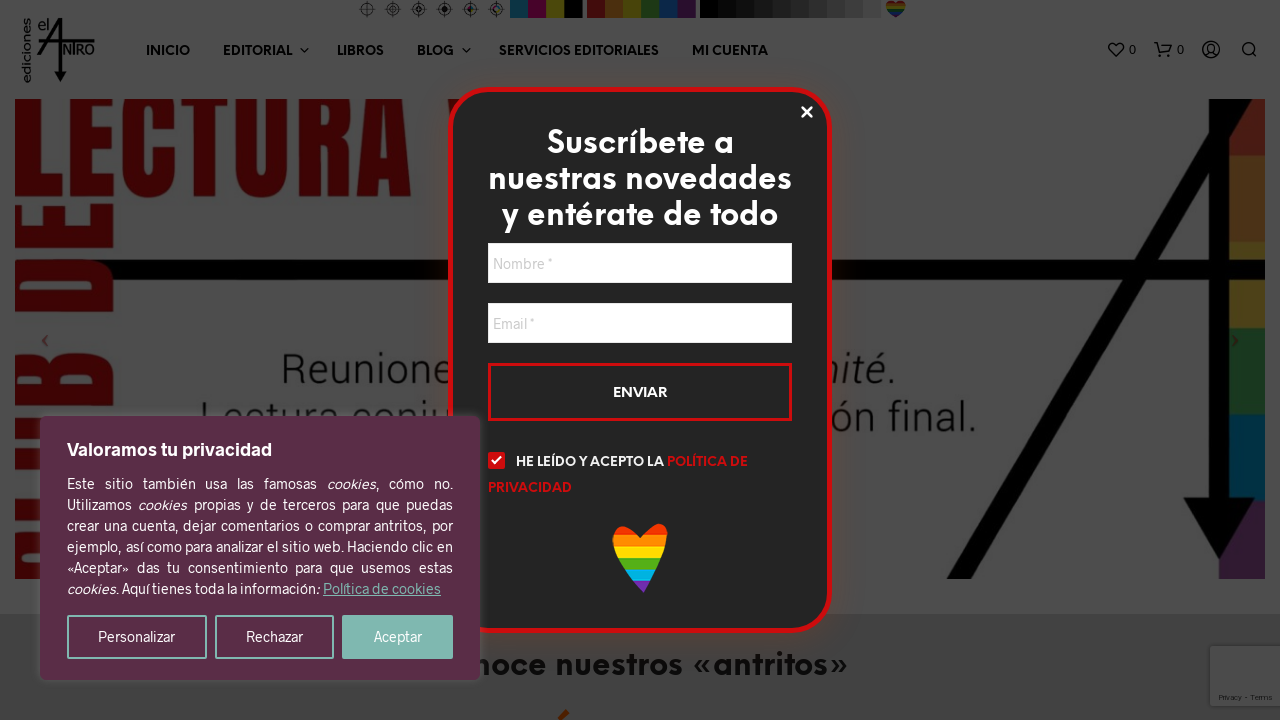

--- FILE ---
content_type: text/html; charset=utf-8
request_url: https://www.google.com/recaptcha/api2/anchor?ar=1&k=6Lc1db0UAAAAAOW3PrfZ-ePaQhQS0_0Enz6i5088&co=aHR0cHM6Ly93d3cuZWRpY2lvbmVzZWxhbnRyby5jb206NDQz&hl=en&v=PoyoqOPhxBO7pBk68S4YbpHZ&size=invisible&anchor-ms=20000&execute-ms=30000&cb=bmvswtxyrpfh
body_size: 48567
content:
<!DOCTYPE HTML><html dir="ltr" lang="en"><head><meta http-equiv="Content-Type" content="text/html; charset=UTF-8">
<meta http-equiv="X-UA-Compatible" content="IE=edge">
<title>reCAPTCHA</title>
<style type="text/css">
/* cyrillic-ext */
@font-face {
  font-family: 'Roboto';
  font-style: normal;
  font-weight: 400;
  font-stretch: 100%;
  src: url(//fonts.gstatic.com/s/roboto/v48/KFO7CnqEu92Fr1ME7kSn66aGLdTylUAMa3GUBHMdazTgWw.woff2) format('woff2');
  unicode-range: U+0460-052F, U+1C80-1C8A, U+20B4, U+2DE0-2DFF, U+A640-A69F, U+FE2E-FE2F;
}
/* cyrillic */
@font-face {
  font-family: 'Roboto';
  font-style: normal;
  font-weight: 400;
  font-stretch: 100%;
  src: url(//fonts.gstatic.com/s/roboto/v48/KFO7CnqEu92Fr1ME7kSn66aGLdTylUAMa3iUBHMdazTgWw.woff2) format('woff2');
  unicode-range: U+0301, U+0400-045F, U+0490-0491, U+04B0-04B1, U+2116;
}
/* greek-ext */
@font-face {
  font-family: 'Roboto';
  font-style: normal;
  font-weight: 400;
  font-stretch: 100%;
  src: url(//fonts.gstatic.com/s/roboto/v48/KFO7CnqEu92Fr1ME7kSn66aGLdTylUAMa3CUBHMdazTgWw.woff2) format('woff2');
  unicode-range: U+1F00-1FFF;
}
/* greek */
@font-face {
  font-family: 'Roboto';
  font-style: normal;
  font-weight: 400;
  font-stretch: 100%;
  src: url(//fonts.gstatic.com/s/roboto/v48/KFO7CnqEu92Fr1ME7kSn66aGLdTylUAMa3-UBHMdazTgWw.woff2) format('woff2');
  unicode-range: U+0370-0377, U+037A-037F, U+0384-038A, U+038C, U+038E-03A1, U+03A3-03FF;
}
/* math */
@font-face {
  font-family: 'Roboto';
  font-style: normal;
  font-weight: 400;
  font-stretch: 100%;
  src: url(//fonts.gstatic.com/s/roboto/v48/KFO7CnqEu92Fr1ME7kSn66aGLdTylUAMawCUBHMdazTgWw.woff2) format('woff2');
  unicode-range: U+0302-0303, U+0305, U+0307-0308, U+0310, U+0312, U+0315, U+031A, U+0326-0327, U+032C, U+032F-0330, U+0332-0333, U+0338, U+033A, U+0346, U+034D, U+0391-03A1, U+03A3-03A9, U+03B1-03C9, U+03D1, U+03D5-03D6, U+03F0-03F1, U+03F4-03F5, U+2016-2017, U+2034-2038, U+203C, U+2040, U+2043, U+2047, U+2050, U+2057, U+205F, U+2070-2071, U+2074-208E, U+2090-209C, U+20D0-20DC, U+20E1, U+20E5-20EF, U+2100-2112, U+2114-2115, U+2117-2121, U+2123-214F, U+2190, U+2192, U+2194-21AE, U+21B0-21E5, U+21F1-21F2, U+21F4-2211, U+2213-2214, U+2216-22FF, U+2308-230B, U+2310, U+2319, U+231C-2321, U+2336-237A, U+237C, U+2395, U+239B-23B7, U+23D0, U+23DC-23E1, U+2474-2475, U+25AF, U+25B3, U+25B7, U+25BD, U+25C1, U+25CA, U+25CC, U+25FB, U+266D-266F, U+27C0-27FF, U+2900-2AFF, U+2B0E-2B11, U+2B30-2B4C, U+2BFE, U+3030, U+FF5B, U+FF5D, U+1D400-1D7FF, U+1EE00-1EEFF;
}
/* symbols */
@font-face {
  font-family: 'Roboto';
  font-style: normal;
  font-weight: 400;
  font-stretch: 100%;
  src: url(//fonts.gstatic.com/s/roboto/v48/KFO7CnqEu92Fr1ME7kSn66aGLdTylUAMaxKUBHMdazTgWw.woff2) format('woff2');
  unicode-range: U+0001-000C, U+000E-001F, U+007F-009F, U+20DD-20E0, U+20E2-20E4, U+2150-218F, U+2190, U+2192, U+2194-2199, U+21AF, U+21E6-21F0, U+21F3, U+2218-2219, U+2299, U+22C4-22C6, U+2300-243F, U+2440-244A, U+2460-24FF, U+25A0-27BF, U+2800-28FF, U+2921-2922, U+2981, U+29BF, U+29EB, U+2B00-2BFF, U+4DC0-4DFF, U+FFF9-FFFB, U+10140-1018E, U+10190-1019C, U+101A0, U+101D0-101FD, U+102E0-102FB, U+10E60-10E7E, U+1D2C0-1D2D3, U+1D2E0-1D37F, U+1F000-1F0FF, U+1F100-1F1AD, U+1F1E6-1F1FF, U+1F30D-1F30F, U+1F315, U+1F31C, U+1F31E, U+1F320-1F32C, U+1F336, U+1F378, U+1F37D, U+1F382, U+1F393-1F39F, U+1F3A7-1F3A8, U+1F3AC-1F3AF, U+1F3C2, U+1F3C4-1F3C6, U+1F3CA-1F3CE, U+1F3D4-1F3E0, U+1F3ED, U+1F3F1-1F3F3, U+1F3F5-1F3F7, U+1F408, U+1F415, U+1F41F, U+1F426, U+1F43F, U+1F441-1F442, U+1F444, U+1F446-1F449, U+1F44C-1F44E, U+1F453, U+1F46A, U+1F47D, U+1F4A3, U+1F4B0, U+1F4B3, U+1F4B9, U+1F4BB, U+1F4BF, U+1F4C8-1F4CB, U+1F4D6, U+1F4DA, U+1F4DF, U+1F4E3-1F4E6, U+1F4EA-1F4ED, U+1F4F7, U+1F4F9-1F4FB, U+1F4FD-1F4FE, U+1F503, U+1F507-1F50B, U+1F50D, U+1F512-1F513, U+1F53E-1F54A, U+1F54F-1F5FA, U+1F610, U+1F650-1F67F, U+1F687, U+1F68D, U+1F691, U+1F694, U+1F698, U+1F6AD, U+1F6B2, U+1F6B9-1F6BA, U+1F6BC, U+1F6C6-1F6CF, U+1F6D3-1F6D7, U+1F6E0-1F6EA, U+1F6F0-1F6F3, U+1F6F7-1F6FC, U+1F700-1F7FF, U+1F800-1F80B, U+1F810-1F847, U+1F850-1F859, U+1F860-1F887, U+1F890-1F8AD, U+1F8B0-1F8BB, U+1F8C0-1F8C1, U+1F900-1F90B, U+1F93B, U+1F946, U+1F984, U+1F996, U+1F9E9, U+1FA00-1FA6F, U+1FA70-1FA7C, U+1FA80-1FA89, U+1FA8F-1FAC6, U+1FACE-1FADC, U+1FADF-1FAE9, U+1FAF0-1FAF8, U+1FB00-1FBFF;
}
/* vietnamese */
@font-face {
  font-family: 'Roboto';
  font-style: normal;
  font-weight: 400;
  font-stretch: 100%;
  src: url(//fonts.gstatic.com/s/roboto/v48/KFO7CnqEu92Fr1ME7kSn66aGLdTylUAMa3OUBHMdazTgWw.woff2) format('woff2');
  unicode-range: U+0102-0103, U+0110-0111, U+0128-0129, U+0168-0169, U+01A0-01A1, U+01AF-01B0, U+0300-0301, U+0303-0304, U+0308-0309, U+0323, U+0329, U+1EA0-1EF9, U+20AB;
}
/* latin-ext */
@font-face {
  font-family: 'Roboto';
  font-style: normal;
  font-weight: 400;
  font-stretch: 100%;
  src: url(//fonts.gstatic.com/s/roboto/v48/KFO7CnqEu92Fr1ME7kSn66aGLdTylUAMa3KUBHMdazTgWw.woff2) format('woff2');
  unicode-range: U+0100-02BA, U+02BD-02C5, U+02C7-02CC, U+02CE-02D7, U+02DD-02FF, U+0304, U+0308, U+0329, U+1D00-1DBF, U+1E00-1E9F, U+1EF2-1EFF, U+2020, U+20A0-20AB, U+20AD-20C0, U+2113, U+2C60-2C7F, U+A720-A7FF;
}
/* latin */
@font-face {
  font-family: 'Roboto';
  font-style: normal;
  font-weight: 400;
  font-stretch: 100%;
  src: url(//fonts.gstatic.com/s/roboto/v48/KFO7CnqEu92Fr1ME7kSn66aGLdTylUAMa3yUBHMdazQ.woff2) format('woff2');
  unicode-range: U+0000-00FF, U+0131, U+0152-0153, U+02BB-02BC, U+02C6, U+02DA, U+02DC, U+0304, U+0308, U+0329, U+2000-206F, U+20AC, U+2122, U+2191, U+2193, U+2212, U+2215, U+FEFF, U+FFFD;
}
/* cyrillic-ext */
@font-face {
  font-family: 'Roboto';
  font-style: normal;
  font-weight: 500;
  font-stretch: 100%;
  src: url(//fonts.gstatic.com/s/roboto/v48/KFO7CnqEu92Fr1ME7kSn66aGLdTylUAMa3GUBHMdazTgWw.woff2) format('woff2');
  unicode-range: U+0460-052F, U+1C80-1C8A, U+20B4, U+2DE0-2DFF, U+A640-A69F, U+FE2E-FE2F;
}
/* cyrillic */
@font-face {
  font-family: 'Roboto';
  font-style: normal;
  font-weight: 500;
  font-stretch: 100%;
  src: url(//fonts.gstatic.com/s/roboto/v48/KFO7CnqEu92Fr1ME7kSn66aGLdTylUAMa3iUBHMdazTgWw.woff2) format('woff2');
  unicode-range: U+0301, U+0400-045F, U+0490-0491, U+04B0-04B1, U+2116;
}
/* greek-ext */
@font-face {
  font-family: 'Roboto';
  font-style: normal;
  font-weight: 500;
  font-stretch: 100%;
  src: url(//fonts.gstatic.com/s/roboto/v48/KFO7CnqEu92Fr1ME7kSn66aGLdTylUAMa3CUBHMdazTgWw.woff2) format('woff2');
  unicode-range: U+1F00-1FFF;
}
/* greek */
@font-face {
  font-family: 'Roboto';
  font-style: normal;
  font-weight: 500;
  font-stretch: 100%;
  src: url(//fonts.gstatic.com/s/roboto/v48/KFO7CnqEu92Fr1ME7kSn66aGLdTylUAMa3-UBHMdazTgWw.woff2) format('woff2');
  unicode-range: U+0370-0377, U+037A-037F, U+0384-038A, U+038C, U+038E-03A1, U+03A3-03FF;
}
/* math */
@font-face {
  font-family: 'Roboto';
  font-style: normal;
  font-weight: 500;
  font-stretch: 100%;
  src: url(//fonts.gstatic.com/s/roboto/v48/KFO7CnqEu92Fr1ME7kSn66aGLdTylUAMawCUBHMdazTgWw.woff2) format('woff2');
  unicode-range: U+0302-0303, U+0305, U+0307-0308, U+0310, U+0312, U+0315, U+031A, U+0326-0327, U+032C, U+032F-0330, U+0332-0333, U+0338, U+033A, U+0346, U+034D, U+0391-03A1, U+03A3-03A9, U+03B1-03C9, U+03D1, U+03D5-03D6, U+03F0-03F1, U+03F4-03F5, U+2016-2017, U+2034-2038, U+203C, U+2040, U+2043, U+2047, U+2050, U+2057, U+205F, U+2070-2071, U+2074-208E, U+2090-209C, U+20D0-20DC, U+20E1, U+20E5-20EF, U+2100-2112, U+2114-2115, U+2117-2121, U+2123-214F, U+2190, U+2192, U+2194-21AE, U+21B0-21E5, U+21F1-21F2, U+21F4-2211, U+2213-2214, U+2216-22FF, U+2308-230B, U+2310, U+2319, U+231C-2321, U+2336-237A, U+237C, U+2395, U+239B-23B7, U+23D0, U+23DC-23E1, U+2474-2475, U+25AF, U+25B3, U+25B7, U+25BD, U+25C1, U+25CA, U+25CC, U+25FB, U+266D-266F, U+27C0-27FF, U+2900-2AFF, U+2B0E-2B11, U+2B30-2B4C, U+2BFE, U+3030, U+FF5B, U+FF5D, U+1D400-1D7FF, U+1EE00-1EEFF;
}
/* symbols */
@font-face {
  font-family: 'Roboto';
  font-style: normal;
  font-weight: 500;
  font-stretch: 100%;
  src: url(//fonts.gstatic.com/s/roboto/v48/KFO7CnqEu92Fr1ME7kSn66aGLdTylUAMaxKUBHMdazTgWw.woff2) format('woff2');
  unicode-range: U+0001-000C, U+000E-001F, U+007F-009F, U+20DD-20E0, U+20E2-20E4, U+2150-218F, U+2190, U+2192, U+2194-2199, U+21AF, U+21E6-21F0, U+21F3, U+2218-2219, U+2299, U+22C4-22C6, U+2300-243F, U+2440-244A, U+2460-24FF, U+25A0-27BF, U+2800-28FF, U+2921-2922, U+2981, U+29BF, U+29EB, U+2B00-2BFF, U+4DC0-4DFF, U+FFF9-FFFB, U+10140-1018E, U+10190-1019C, U+101A0, U+101D0-101FD, U+102E0-102FB, U+10E60-10E7E, U+1D2C0-1D2D3, U+1D2E0-1D37F, U+1F000-1F0FF, U+1F100-1F1AD, U+1F1E6-1F1FF, U+1F30D-1F30F, U+1F315, U+1F31C, U+1F31E, U+1F320-1F32C, U+1F336, U+1F378, U+1F37D, U+1F382, U+1F393-1F39F, U+1F3A7-1F3A8, U+1F3AC-1F3AF, U+1F3C2, U+1F3C4-1F3C6, U+1F3CA-1F3CE, U+1F3D4-1F3E0, U+1F3ED, U+1F3F1-1F3F3, U+1F3F5-1F3F7, U+1F408, U+1F415, U+1F41F, U+1F426, U+1F43F, U+1F441-1F442, U+1F444, U+1F446-1F449, U+1F44C-1F44E, U+1F453, U+1F46A, U+1F47D, U+1F4A3, U+1F4B0, U+1F4B3, U+1F4B9, U+1F4BB, U+1F4BF, U+1F4C8-1F4CB, U+1F4D6, U+1F4DA, U+1F4DF, U+1F4E3-1F4E6, U+1F4EA-1F4ED, U+1F4F7, U+1F4F9-1F4FB, U+1F4FD-1F4FE, U+1F503, U+1F507-1F50B, U+1F50D, U+1F512-1F513, U+1F53E-1F54A, U+1F54F-1F5FA, U+1F610, U+1F650-1F67F, U+1F687, U+1F68D, U+1F691, U+1F694, U+1F698, U+1F6AD, U+1F6B2, U+1F6B9-1F6BA, U+1F6BC, U+1F6C6-1F6CF, U+1F6D3-1F6D7, U+1F6E0-1F6EA, U+1F6F0-1F6F3, U+1F6F7-1F6FC, U+1F700-1F7FF, U+1F800-1F80B, U+1F810-1F847, U+1F850-1F859, U+1F860-1F887, U+1F890-1F8AD, U+1F8B0-1F8BB, U+1F8C0-1F8C1, U+1F900-1F90B, U+1F93B, U+1F946, U+1F984, U+1F996, U+1F9E9, U+1FA00-1FA6F, U+1FA70-1FA7C, U+1FA80-1FA89, U+1FA8F-1FAC6, U+1FACE-1FADC, U+1FADF-1FAE9, U+1FAF0-1FAF8, U+1FB00-1FBFF;
}
/* vietnamese */
@font-face {
  font-family: 'Roboto';
  font-style: normal;
  font-weight: 500;
  font-stretch: 100%;
  src: url(//fonts.gstatic.com/s/roboto/v48/KFO7CnqEu92Fr1ME7kSn66aGLdTylUAMa3OUBHMdazTgWw.woff2) format('woff2');
  unicode-range: U+0102-0103, U+0110-0111, U+0128-0129, U+0168-0169, U+01A0-01A1, U+01AF-01B0, U+0300-0301, U+0303-0304, U+0308-0309, U+0323, U+0329, U+1EA0-1EF9, U+20AB;
}
/* latin-ext */
@font-face {
  font-family: 'Roboto';
  font-style: normal;
  font-weight: 500;
  font-stretch: 100%;
  src: url(//fonts.gstatic.com/s/roboto/v48/KFO7CnqEu92Fr1ME7kSn66aGLdTylUAMa3KUBHMdazTgWw.woff2) format('woff2');
  unicode-range: U+0100-02BA, U+02BD-02C5, U+02C7-02CC, U+02CE-02D7, U+02DD-02FF, U+0304, U+0308, U+0329, U+1D00-1DBF, U+1E00-1E9F, U+1EF2-1EFF, U+2020, U+20A0-20AB, U+20AD-20C0, U+2113, U+2C60-2C7F, U+A720-A7FF;
}
/* latin */
@font-face {
  font-family: 'Roboto';
  font-style: normal;
  font-weight: 500;
  font-stretch: 100%;
  src: url(//fonts.gstatic.com/s/roboto/v48/KFO7CnqEu92Fr1ME7kSn66aGLdTylUAMa3yUBHMdazQ.woff2) format('woff2');
  unicode-range: U+0000-00FF, U+0131, U+0152-0153, U+02BB-02BC, U+02C6, U+02DA, U+02DC, U+0304, U+0308, U+0329, U+2000-206F, U+20AC, U+2122, U+2191, U+2193, U+2212, U+2215, U+FEFF, U+FFFD;
}
/* cyrillic-ext */
@font-face {
  font-family: 'Roboto';
  font-style: normal;
  font-weight: 900;
  font-stretch: 100%;
  src: url(//fonts.gstatic.com/s/roboto/v48/KFO7CnqEu92Fr1ME7kSn66aGLdTylUAMa3GUBHMdazTgWw.woff2) format('woff2');
  unicode-range: U+0460-052F, U+1C80-1C8A, U+20B4, U+2DE0-2DFF, U+A640-A69F, U+FE2E-FE2F;
}
/* cyrillic */
@font-face {
  font-family: 'Roboto';
  font-style: normal;
  font-weight: 900;
  font-stretch: 100%;
  src: url(//fonts.gstatic.com/s/roboto/v48/KFO7CnqEu92Fr1ME7kSn66aGLdTylUAMa3iUBHMdazTgWw.woff2) format('woff2');
  unicode-range: U+0301, U+0400-045F, U+0490-0491, U+04B0-04B1, U+2116;
}
/* greek-ext */
@font-face {
  font-family: 'Roboto';
  font-style: normal;
  font-weight: 900;
  font-stretch: 100%;
  src: url(//fonts.gstatic.com/s/roboto/v48/KFO7CnqEu92Fr1ME7kSn66aGLdTylUAMa3CUBHMdazTgWw.woff2) format('woff2');
  unicode-range: U+1F00-1FFF;
}
/* greek */
@font-face {
  font-family: 'Roboto';
  font-style: normal;
  font-weight: 900;
  font-stretch: 100%;
  src: url(//fonts.gstatic.com/s/roboto/v48/KFO7CnqEu92Fr1ME7kSn66aGLdTylUAMa3-UBHMdazTgWw.woff2) format('woff2');
  unicode-range: U+0370-0377, U+037A-037F, U+0384-038A, U+038C, U+038E-03A1, U+03A3-03FF;
}
/* math */
@font-face {
  font-family: 'Roboto';
  font-style: normal;
  font-weight: 900;
  font-stretch: 100%;
  src: url(//fonts.gstatic.com/s/roboto/v48/KFO7CnqEu92Fr1ME7kSn66aGLdTylUAMawCUBHMdazTgWw.woff2) format('woff2');
  unicode-range: U+0302-0303, U+0305, U+0307-0308, U+0310, U+0312, U+0315, U+031A, U+0326-0327, U+032C, U+032F-0330, U+0332-0333, U+0338, U+033A, U+0346, U+034D, U+0391-03A1, U+03A3-03A9, U+03B1-03C9, U+03D1, U+03D5-03D6, U+03F0-03F1, U+03F4-03F5, U+2016-2017, U+2034-2038, U+203C, U+2040, U+2043, U+2047, U+2050, U+2057, U+205F, U+2070-2071, U+2074-208E, U+2090-209C, U+20D0-20DC, U+20E1, U+20E5-20EF, U+2100-2112, U+2114-2115, U+2117-2121, U+2123-214F, U+2190, U+2192, U+2194-21AE, U+21B0-21E5, U+21F1-21F2, U+21F4-2211, U+2213-2214, U+2216-22FF, U+2308-230B, U+2310, U+2319, U+231C-2321, U+2336-237A, U+237C, U+2395, U+239B-23B7, U+23D0, U+23DC-23E1, U+2474-2475, U+25AF, U+25B3, U+25B7, U+25BD, U+25C1, U+25CA, U+25CC, U+25FB, U+266D-266F, U+27C0-27FF, U+2900-2AFF, U+2B0E-2B11, U+2B30-2B4C, U+2BFE, U+3030, U+FF5B, U+FF5D, U+1D400-1D7FF, U+1EE00-1EEFF;
}
/* symbols */
@font-face {
  font-family: 'Roboto';
  font-style: normal;
  font-weight: 900;
  font-stretch: 100%;
  src: url(//fonts.gstatic.com/s/roboto/v48/KFO7CnqEu92Fr1ME7kSn66aGLdTylUAMaxKUBHMdazTgWw.woff2) format('woff2');
  unicode-range: U+0001-000C, U+000E-001F, U+007F-009F, U+20DD-20E0, U+20E2-20E4, U+2150-218F, U+2190, U+2192, U+2194-2199, U+21AF, U+21E6-21F0, U+21F3, U+2218-2219, U+2299, U+22C4-22C6, U+2300-243F, U+2440-244A, U+2460-24FF, U+25A0-27BF, U+2800-28FF, U+2921-2922, U+2981, U+29BF, U+29EB, U+2B00-2BFF, U+4DC0-4DFF, U+FFF9-FFFB, U+10140-1018E, U+10190-1019C, U+101A0, U+101D0-101FD, U+102E0-102FB, U+10E60-10E7E, U+1D2C0-1D2D3, U+1D2E0-1D37F, U+1F000-1F0FF, U+1F100-1F1AD, U+1F1E6-1F1FF, U+1F30D-1F30F, U+1F315, U+1F31C, U+1F31E, U+1F320-1F32C, U+1F336, U+1F378, U+1F37D, U+1F382, U+1F393-1F39F, U+1F3A7-1F3A8, U+1F3AC-1F3AF, U+1F3C2, U+1F3C4-1F3C6, U+1F3CA-1F3CE, U+1F3D4-1F3E0, U+1F3ED, U+1F3F1-1F3F3, U+1F3F5-1F3F7, U+1F408, U+1F415, U+1F41F, U+1F426, U+1F43F, U+1F441-1F442, U+1F444, U+1F446-1F449, U+1F44C-1F44E, U+1F453, U+1F46A, U+1F47D, U+1F4A3, U+1F4B0, U+1F4B3, U+1F4B9, U+1F4BB, U+1F4BF, U+1F4C8-1F4CB, U+1F4D6, U+1F4DA, U+1F4DF, U+1F4E3-1F4E6, U+1F4EA-1F4ED, U+1F4F7, U+1F4F9-1F4FB, U+1F4FD-1F4FE, U+1F503, U+1F507-1F50B, U+1F50D, U+1F512-1F513, U+1F53E-1F54A, U+1F54F-1F5FA, U+1F610, U+1F650-1F67F, U+1F687, U+1F68D, U+1F691, U+1F694, U+1F698, U+1F6AD, U+1F6B2, U+1F6B9-1F6BA, U+1F6BC, U+1F6C6-1F6CF, U+1F6D3-1F6D7, U+1F6E0-1F6EA, U+1F6F0-1F6F3, U+1F6F7-1F6FC, U+1F700-1F7FF, U+1F800-1F80B, U+1F810-1F847, U+1F850-1F859, U+1F860-1F887, U+1F890-1F8AD, U+1F8B0-1F8BB, U+1F8C0-1F8C1, U+1F900-1F90B, U+1F93B, U+1F946, U+1F984, U+1F996, U+1F9E9, U+1FA00-1FA6F, U+1FA70-1FA7C, U+1FA80-1FA89, U+1FA8F-1FAC6, U+1FACE-1FADC, U+1FADF-1FAE9, U+1FAF0-1FAF8, U+1FB00-1FBFF;
}
/* vietnamese */
@font-face {
  font-family: 'Roboto';
  font-style: normal;
  font-weight: 900;
  font-stretch: 100%;
  src: url(//fonts.gstatic.com/s/roboto/v48/KFO7CnqEu92Fr1ME7kSn66aGLdTylUAMa3OUBHMdazTgWw.woff2) format('woff2');
  unicode-range: U+0102-0103, U+0110-0111, U+0128-0129, U+0168-0169, U+01A0-01A1, U+01AF-01B0, U+0300-0301, U+0303-0304, U+0308-0309, U+0323, U+0329, U+1EA0-1EF9, U+20AB;
}
/* latin-ext */
@font-face {
  font-family: 'Roboto';
  font-style: normal;
  font-weight: 900;
  font-stretch: 100%;
  src: url(//fonts.gstatic.com/s/roboto/v48/KFO7CnqEu92Fr1ME7kSn66aGLdTylUAMa3KUBHMdazTgWw.woff2) format('woff2');
  unicode-range: U+0100-02BA, U+02BD-02C5, U+02C7-02CC, U+02CE-02D7, U+02DD-02FF, U+0304, U+0308, U+0329, U+1D00-1DBF, U+1E00-1E9F, U+1EF2-1EFF, U+2020, U+20A0-20AB, U+20AD-20C0, U+2113, U+2C60-2C7F, U+A720-A7FF;
}
/* latin */
@font-face {
  font-family: 'Roboto';
  font-style: normal;
  font-weight: 900;
  font-stretch: 100%;
  src: url(//fonts.gstatic.com/s/roboto/v48/KFO7CnqEu92Fr1ME7kSn66aGLdTylUAMa3yUBHMdazQ.woff2) format('woff2');
  unicode-range: U+0000-00FF, U+0131, U+0152-0153, U+02BB-02BC, U+02C6, U+02DA, U+02DC, U+0304, U+0308, U+0329, U+2000-206F, U+20AC, U+2122, U+2191, U+2193, U+2212, U+2215, U+FEFF, U+FFFD;
}

</style>
<link rel="stylesheet" type="text/css" href="https://www.gstatic.com/recaptcha/releases/PoyoqOPhxBO7pBk68S4YbpHZ/styles__ltr.css">
<script nonce="lSO4vRvgaiDzAOykqA_G7g" type="text/javascript">window['__recaptcha_api'] = 'https://www.google.com/recaptcha/api2/';</script>
<script type="text/javascript" src="https://www.gstatic.com/recaptcha/releases/PoyoqOPhxBO7pBk68S4YbpHZ/recaptcha__en.js" nonce="lSO4vRvgaiDzAOykqA_G7g">
      
    </script></head>
<body><div id="rc-anchor-alert" class="rc-anchor-alert"></div>
<input type="hidden" id="recaptcha-token" value="[base64]">
<script type="text/javascript" nonce="lSO4vRvgaiDzAOykqA_G7g">
      recaptcha.anchor.Main.init("[\x22ainput\x22,[\x22bgdata\x22,\x22\x22,\[base64]/[base64]/[base64]/ZyhXLGgpOnEoW04sMjEsbF0sVywwKSxoKSxmYWxzZSxmYWxzZSl9Y2F0Y2goayl7RygzNTgsVyk/[base64]/[base64]/[base64]/[base64]/[base64]/[base64]/[base64]/bmV3IEJbT10oRFswXSk6dz09Mj9uZXcgQltPXShEWzBdLERbMV0pOnc9PTM/bmV3IEJbT10oRFswXSxEWzFdLERbMl0pOnc9PTQ/[base64]/[base64]/[base64]/[base64]/[base64]\\u003d\x22,\[base64]\\u003d\x22,\x22w7g0DsK1wqnDuj5KP0tVD8Onwr01wo05wp3CgMOdw7IQVMOVV8OmBSHDncOaw4JzQMKFNghZTsODJhzDkzofw4AEJ8O/JcOswo5aWCcNVMKzLBDDniV6QyDCrFvCrTZSSMO9w7XCkcKHaCxLwrMnwrVqw4VLTjYtwrM+woHClDzDjsKXB1Q4KMOMJDYWwp4/c1gLECgUexsLGcKDV8OGYMO+GgnCgTDDsHtKwqoQWgIqwq/[base64]/[base64]/CisKWBsKZGMK0bsOPQcOqYMKrFFwRJcKPwoEpw6nCjcKjw4pXLjrCuMOKw4vCkxtKGDMiwpbCk0I5w6HDu2DDmsKywqk9eBvCtcKJDR7DqMO8X1HCgzPCi0NjQsKBw5HDtsKjwqFNIcKvW8Khwp0Zw4jCnmtrVcORX8OfSB8/w4XDuWpEwrg1FsKQUcOwB0HDkWYxHcO3wq/CrDrCgMObXcOaVFspDVgkw7NVGxTDtms+w6LDl2zClkdIGwnDkhDDisOIw6wtw5XDlMKCNcOGfiJaUcOewoQ0O0rDv8KtN8K9wrXChAF3IcOYw7wUScKvw7UmXj99wpFxw6LDoER/TMOkw7bDisOlJsKiw6V+wohlwotgw7BfOT0GwrXCgMOvWxfCkwgKXsOjCsO/[base64]/Cg245UcKGfElHw7V6PBItwprDosKiOHtUwrkLwolpw5wEEsOFcMOpw7zCrMKJwojCn8O/wq5rw5/Ciw1iwozDnAbDoMKqCxvCrljCrMO1EMOHDRQzw7Ynw7FXCEPCqiZJw54twr5cLE4ibsOIEsOOb8KzMsObw6Avw6bCiMK7O0rCuxV0wpYjIsKJw7XDt11IfmnDkzfDv3N/w7HCpy4HR8OsFyvCqX7CrB96RGzDpMKbw6h8R8KDEcKSwrpPwqE5wqAWM08vwojDjcK5wozCu0hNwpvDuUc1ZytKE8Ojwr3CtknChB0JwpvDtzUHd2oqG8OaP27CpsKmwrTDtcK+SnLDlAVoOMK5wqU6RSnCk8KIwqp/[base64]/DpcOLIAnCgGjDqsKUwrAowqVUw5EwLk7Cum5Jw4Uqcj/CnMOXEsOSdj/CqHwcDcOMwpUVVngfM8OjwpXCqn4Iw5XDs8KCw4XCn8OGNzwFUMK0wqHDocOsYB3DkMO7w4/CsnTCrsOuwrLDpcK2wrZsbQDCksKSAsOgfhvDuMKBwoXDlmwkwrvCkw86wqLCj18DwpnCocO2w7Epw5hGwozDlcKBGcORwoHDn3R/w41rw6hew43DtsK7w7Mmw6J2DsOWOibDpVjDhMOmw50Zw7cDw78Ww7QVfSxBC8KrPsKjwpsbGh3DqgnDt8OsSWBuHMOtK35zwphyw7vDicK5w7/[base64]/[base64]/DqsO5wrLCsRlJHMKTwrHCpDXCukLCgMKLwrTDr8OoVhhbEH7Dlls9TRNxBcOewprCnl1gb0JdSDrCm8KJQsODVMODLMKEO8Opw7NiJQXDh8OOBlTCu8K3w54TOcOnw6xqw7XCrmRewpTDiHUxNsOCW8O/XMO2aHfCs0PDuQUbwoHDjxHCtnEUBETDgcK4NcOOcTTDuSNYLsKdwp1KDhzCrwJUw5JRwrvCk8KqwohXUD/CuT3CuHsrw7nDom56wpXDlnlSwqPCq0Rfw7DCig4/wowkwoQhwokuw7tPw4AHLMK0wqzDqWvClcOaMcOXPsOHwrzDkjIgdTFxVsKcw5fCsMOrPMKTwrVAw4AHDSAdwpjCuVIewqTCtix8wqjCgxpowoI/w4rDpCMbwrs/w4bCrMKBelLDlx1SZ8OZdMKbwprDrsKSaAcED8OSw6XDkRnDkMKKwonDpcOtY8KUP2sfSwwcw4HCqFNEw5rDk8Kkwq1IwoIrwobCgi3DkMOPdcKnwod1cXsoEMOrw6kjw5/CrMKkwodqDsKvI8OUbFfDhsK0w5/Dtw/Dp8KzfcOEfMOdKhlIZgQwwpBJw5RTw6nDoRXCpAYyAcOxaDXDtkwIQcOCw47ClF1MwrrCuh9vY2fCmE/Doi8Sw6RFR8KdZC1zw48MKxRpwrnCgBPDnsOhw49sLsO9LMOcDcKZw4k4GMKsw5zDjsOSVMKww6XCv8OxNVzCn8Kfw54iRD/CnhHCuBkHK8KlbHg/w5zCvlvCksOzHjHCjFsmw4BOwq/Cm8Kywp/Co8KhVBzCt2nCicKlw5jCt8OtaMOxw5w2wpLDv8K5Fk54S2M6VMKrwonCnDbCnR7DsGYQwr09woDCsMOKM8KSPjfDunMvQcK9w5fCs3wpGUcdwofDiA5xw54TbTjDuUHCoSQZfsKCw4vDv8Oqw5QzAAfDpcOfwo/DicODPcORZMOqK8K/w4rDlQDDoybDpMOgFsKAEAzCvzA2H8OXwqoYGcO/[base64]/DpsKRwoPDg8KEw6zDlsOxwpvDlcOfSmFFwq7CjilVCQrCpsOgLsO+w4XDscOWw6VEw6TCn8K8wpvCq8KKBiDCrSp1wpXCh3jCrV/DusOrw70sZ8KkeMK+e3rCtApIw4/Cs8Kmwpx1w6vDj8KywrvDrAs+I8OXwrDCu8Kww5VtccOjXG/CpsOEMC7Ds8KjbsK0e2BkRlNyw4tuVX0HV8OdYcOsw77DscKYwoUNFMOJEsKmC2IIMsKLw5LDrEDDp1zCsinCoU10ScKsY8KNw4d7w756wqhrBg/CocKMTw/DjcKSfMKBw6lvw64+AcOVw7TDrcOgwoDDjFLDl8KywpPDosKvfmHDq34rccKQwp/DmsKXwo59BggjEQ/CtCU8wqHCpmoaw7nCtsOEw5fCusOJwo3DmhPDl8Ogw5rDmnbDqEfDisKKUwd9wpg+fGLCp8K9wpXCvGLDl0LDn8OiPgZiwoIWw5AZWTxJW0I/fRN2J8KFJcO1L8KbwqrConLClMOWw5kDST9DeG3Ci3R7w7jCm8Opw7TCsy18wpfDlS1Sw5fDgi5Fw6YwQMObwrd/HMOww7FlewhKw6DDomcpNEdzIcKIwrVfExN3eMKkQRrDtsKHIVvCpcKpNsOhAAPDoMKQwqIgKMODw6twwqTDn3x7w7vCvnjDi0fCvcKtw7HCsQJ+J8O3w4YxVRXCv8KxC3Jhw4wJWcOkTyE/X8O6wptjWcKqw4DDm3HChMKIwrkAw7hTCMOHw5cCdnw5RCxEw4s/[base64]/w6zCoTPDniLDmgvCuMOGwqFvw5pPw43ChHjDusKuWsKswoIYRF0Tw6kZwoR4aXhtecK6w5pUwo/DpA8dw4PChzvDhw/CuUE5w5bCgcOlw7bDtRQwwpRKw4pDLMOnwrLCi8OfwrrCv8KDckcew6fCvcK4dSjDjcO4w7wWw4XDoMOew61maw3DuMKAPhPCgMKmwrRgLDUMw6ZABMKkw4fCj8KOXEM6wp5UWsOFwpZbPA4aw5Zmd03DgsK7RzDDgXEEScOUwpLCjsOFw5/DqsOTw6FywpPDrcKIwpVqw7vCpMOpwpzCmcO3REclw6PDk8Kiw5PDmwopFj9zw4/Du8OcNUvDikLCo8O+V17CsMObccKYwr/Dv8Osw4HChcKcwphww5c/[base64]/CqBPCg8KUS0PDo8O8al4gSwRSKMKywpHDk1HCn8O5w43DhHfDrcO8ag7ChD5IwqI8w4M0w57DjcKUwqwVMsKzay/[base64]/CpMOXw7whwrI1wqzDmD86OMKcwqvCjD15SMKcNMKgeiPDgMKLFTnCj8KEwrAzwo8sFSfCqMOZwr4vccOpw70JScONEcOWE8OoLS5hw60Ywrlqw7DDkHnDmTTCo8OnwrfDv8K6KMKnw7zCvTHDtcO7X8O/cE4yMwBCOsKDwq3CuR4Lw53CqVTCiTfCmRUuwrLDgMKSw45UHC8BwpTCmkPDssK8JloSw45FfMK/[base64]/w4zChV5gTcOkNsKBIsOjDMOUUiPDucOlwqQodEXClyTDqcKSw4vCrx5Qwrp7wo3CmSjDhVoFwqLDrcKtwqnDhxhjw6RiOcK6McOtwq5aScOOaEQew47DmwLDjMK3woo6McKDGi40wpQGwrYQGRLDvTQSw7xlw5YNw73CsXXCqld9w4zDrC1/EWjCp3lPwoLCqmPDiELDiMKjZHgjw5PDniLDnCrCvMKxw6fDnMOFw61lwpMBPgLCsD5lw7jCpcK8V8KJwq/CgcKCw6MOAcKaO8Kqwrdfw5olVwEUQw/DiMKcw5fDvwHCtmXDsXrDtW8gbV0xQTrCnsKbQWkgw47CgMKowr91P8OKwp1WUTLCm0ctw7TCmMOkw5bDmXowSTrCiEJbwrY8NMOewpnCtCvDk8Oxw44EwqAww4xpw5wlw6/DssOlw57Cq8OCNMO8w5pOw4nCmwQrWcOGK8KHw5LDtcKbwqzDvMKUSsKywq3DvAcWw6A8wplNJUzCrFPCh0Z6ZG44w79EZMO/GcO8wqpOFMKpbMOwRjROw4PCs8KbwoTDvmPDqkzDtnRpwrYOwptHwrvCiRd6wp/Ckx4wGsKQwqZrwpbDtsKOw4wuwq4DI8KpfFXDinNPDsKHLB8BwrvCr8O9RcO8KWANw5hCQMKwJsKWwq5JwrrCssKcfScCw6UawpnCuhLCt8OccMK2OWPCsMOzwpwMwrgsw6vCiDnDomRzwoUpKCXDgSFQHsOdw6nDjl4fw6/CusKDXGQCw7XCssOYw6/Dq8OFTjJIwo0VwqDCizolCh7CgBvChMOww7XCtBQNfsKYH8OIw5vDhkvCngHCv8OzFgsOw4lSSGvDhcOICcK+w63DkxHCncK+w6F/SUc4wp/[base64]/DpFZKw5tqwp/CtVFmwqnClUTDosKzw659wo7CqMOAw6QkRsOoOcOKwrXDoMKNwotqaH80w6Zfw6TCpi/CiT8RYRcEKGnCtcKJU8KewpZzDMOVd8K1TTxmUMOWADsNwrtIw7sOPsKEVcKiw7vClUHColAPAsOmw67Dgg0kJ8KWNsOpKX8qwq/ChsOCMlzCpMKfw4YmAwTDicKDwqFQbsKjcxLDsHhzwoBQwpLDicKcc8OwwqrCpsKuwr7Csi9Bw4DCi8KGFDbDm8Ouw7FXAcKmOzc0CcKUUcOXw4PCr2owZsOtRMOxwofCtD3Cm8O0VsKJOiXCv8K+I8K9w64nQAA6MMKfJcO/w5fCvcKxwpVNcsKNWcOMw79zw4zDrMKwOHTDqz05wpJvJ35bw7jDmAbCjcOKfUBCwokAUHjDlMOvw6bCq8OLwqvClcKBwrHDqgMrwr3CjizCgcKpwok6ZSTDtsO/wrDCoMKOwpdDwrHDixx2UXrCmzTCp1ETd37Dpzwawo3Cvhc8PMOjD1BgVMKvwo3DgMOrw5bDomxsHMKwDcKeBcO2w6VzMcKACMKVwo7DtWLDtMOZwqRww4TCjhE5GF/Dl8Ofwp8mJWc5w6lfw5gNd8K8w4PCsWoQw7wzdC7DqcKuw5Vtw4TDjcOGEsKKbRNpNw5VVsOFwqHCicKETwZRw5Acw57Di8ORw502w5DDmBM8w5PClWrChA/CmcOmwr0GwpXChsOCwpcsw5zDl8KDw5TDmcOza8OfcXzDv2gpwpjCvcK4wqpnwqLDqcK4w6UrOgbDu8K2w7EswrU6wqjCnxRHw4sxwrzDsVpTwrZUaV/CssOaw6s3bFAzwrLDl8OfMF0KNMKIw5kxw7RuSQZwbsOFwokGJkBkHAAKwqFtTsOBw6Jxwrozw4XCtsKJw4FzNMKJTW/DqcONw4fCrsKBw7hCDcKzfMOow5vCgjNFKcKrw4DDvMKkwokiw5TDoSwuXcO8TXEDSMOiw5pNQcOmSMOpFXjDpVBBJcKcRzTDvMOWLTDDrsK8w4XDncKsOsO+wpbDlWbCocOJwr/DoibDj0DCusKLFcKFw6EETxh2wrxKFAQUw4zDgcKNw5vDl8OZwr/Dg8Kewqp1S8ORw77CosKnw548fS3Dv14YWUE3w68vw4BLwo3CiknCqz4LTVLDr8OWDArDl33CtsOtPj/DiMKvw5HChsO7EG1cf3opC8KFw7wTBB/CnXNSw5bCm0BXw4oKwrvDoMOhA8OEw4HDo8KIJ3bCncO/HMKewqY5wrbDsMKiLkrCmUg3w4DClGoASMKnSxp+w4jCjsO9w6TDksK0IVnCpiQAccOpEsKUS8OZw44/KD3DpsOyw5/Dr8O/wrvCisKBw7YhL8KiwpHDh8ONeRDDpcKyQMOMw6BVwpHCpcKAwoRDLMOtYcO/wr8owpTChsKgaFbDuMKkw6TDgUUEwq89BcKwwqRDdlnDocKSEGdtw6rClwA/wrPDuFPCtAjDhgfCuHl1wr3DrcKjwpLCtcO+wqouQsOOS8OSS8KHJE7CrcOnNiV7w5fDt09Lwp8wFwwpJ0cqw7nCj8O8wrvCvsKXwqZLw70/MjwtwqwidB/Cs8Oow4jDj8Kyw6DDr0PDnk4sw4PCl8OeBcOCOCrCokzDj1PDuMKxfwxSTEXCqgbDpsKzwp02QBh+w6bDmDUUc3nCkn/DmAgsVifDmMKBX8OyQxtIwpJLKsK6w70EdX0qQcOmw5/Cq8KfJDVUw4LDmMKVOxQhT8O/[base64]/Dj8KZfUDDmMKgBwh5w50kCxkTw5rDiw/Cp2TDlcKhwpR3VyXClCxpwo/[base64]/CrcObUsO0asKGw5jChGDDmwoQwpRlw4hgwr/DsSNsFcOIwqbDqXRcwrp3T8KowrrCgsOVw7QTPsKYJyZMwp3DpcOde8KZb8KIGcKWwpwpw4bDtXZ3w7htUyk4w4jCqMOEwqDCpTVdWcOWw73CrcKiYcONQcO3WDoyw6FKw4TCiMKBw4jCmcKoPsO2wp8YwpkPR8OLwrvCtlAFQMKGGsOOwr1dBVDDrl/[base64]/[base64]/DsKjwqYfwpBmESpwdMOHw5AdYsK1w7jCu8O9wqZfHhLDpMODDsOCw7/DlXfDvWkDwpU7w6dLwrQ+dMOsX8OlwqkjejrCtEfCqXDDhsOBTWU9bD0hwqjDpAdKcsKFwqBgw6UAwrvDuBzCsMO2KsOZX8KPfsKDwqkdwplaciEwb3R7woZLwqMlw7FkTwPClsO1U8Kjw5QBwrjCk8K/wrDCrW5kw7/Cs8K5BcO3wrzCjcKtVn3CkVXCq8KFwq/DtcOJaMOJNHvCrcKrw5HCgSDCl8OObhbCnMKbL0w4w6pvw7LDo0DCqnDDusOqwokYF2fCr3PDt8KgPcOYd8KwFsObTy3DhVlVwp1GPcOnFAdIewpJwpLCscK7CS/[base64]/[base64]/w5jCpcOfwp0NwpAUwoBqwrpWw4rDlsKsYSfDmBvCtRvCq8KUUsOaRcK/KsOIcsOnA8OUEj0gWwPDnsO+GcOOwpInCDAWHsOxw79KDMO7G8OlTcKwwoXDgcKpwrN1RcKXCBrCqWHCpUfCvD3CqlVGw5IXfV5dVMOgwr3DgUHDtBQVw6HClk/Dm8OsVcKbw7BVw57CuMOCwodIwoTDicKlw7wEwotjwrbDvMKDwpzCkXjChDHCjcOwLiLCisOdV8OowpXCvwvDhMKOw7QOVMKYw4NKL8OlTcO4w5UKE8Kmw5XDucOIRg7CinnDk0gSwpBTZkl/dj/Dv37DoMOUKwtew60/[base64]/[base64]/CjcOCVMKSwp3Cr8OPwo/CmcO/[base64]/Cu0htwp5Zwo5fwpgswr/CikfDisKUCBzCr0XDssKCHmrCosOtOULCisOyYHYnw4nCjlbDlMO8ccKaaj/CtMOQw6HDmsOfwqjDq1k9XVtaXsKkTQpMwp1GVMO+wrFZc05Zw43ChQ8vPmN8w5jDq8KsE8O0w5MVw7hmw7hiw6HDtlF0ISdVPBdvA2nDucOMRCkuLFLDojHDoBrDjsOOGFxPPG8pfsKRwrjDgkVVIx4zwpPCtMOLFMOMw5MGRMOeO0kzOWfCosK/KQDCizs6dMKmw6TDg8K3EMKdNMOOLgXDpMOlwpjDmx3Dhmp/FMKewqXDtcOIw6VGw58zw4DCgFXDtAByHMKQwr7CncKXNhd/bMK7w59cwqrDtn/Cv8KpaGUpw4kiwptJYcKnHSk8YMOMU8OMw6HCuRVtwr94wpnDhUI3wqQ4w7/Dg8KbYsOfw7fDtANaw4dzaj4Yw6PDiMKDw4HDqcOAVQnDlDjCm8KBS10+HH/ClMKEecOmQUx5OwEtIXfDu8ONNFYjKmxdwojDpR7DosKvwpBlw4TCuRccwqhNwqx2Wi3CssKlPMKpwoPCnMKTKsO4b8K1bSY9FXBuChEKwrvChkTDjAULEh/Dn8KOP17Cr8KAY3LCvhINUMKXajXDgMKvwobDkVtVV8KFesKpwqERwq7CoMOuSxMYw6nClsOCwqoFagjCj8KAw7xLw5bDhMO0ecOWVwALwr/[base64]/CocOewr5qHGvDrcOpFcOjw4pmw5XChw/[base64]/CqhTDsUnChkkyw5NSMETCr8KRwq3DqMKZIMKQKMOgacKHQsK7HmN7w6IHHWoPwpjCrMOhAiPCvcO/[base64]/DmEhZwpzDuMKnLkXCnBJbHzLCtMOvZcOdw6fCssKYwo8RCkfDtMOPw6XCiMKiYMKZMFvCqVBYw6Btwo/ChsKRwoDCocKTWsK7w4JHwrA+woPCjcOff2dwRnBCwpZbwq44woXCh8Kqw5LDiQ3DgG/DssKXBwfCqMKPR8KWJcKfWsKjQSXDpcOLwpM/wpTCn0JnAnjDgcKIw6E1YsKTaBfCtB/[base64]/eQs8wqHCrcO5Vx83WVtcA8KJQsO9HgzCiB8yWsKfZsOmbkIhw6PDpsKXaMOaw5tHe0PDpkJLb13DvsOjw6HDuTrCrAfDvUnCs8OSDldUUcKIRwdHwo4/wpPCvsOgIcK/LcKnPjkBw7XCgXsDLsK2w5HCnMKALsKuw57DlcO3XHABIMKGEsOBwprCjEXDl8KjX07CtMKgZTvDhsOZZG8qwr1/w799woPDjV7CqsOOwpUwJcOSE8OXbcOMTsK3H8OcasK2VMKrwrshw5Ezw4EGw50HYsKZIk/CjsKFNyMCXEI3LMKXPsKYOcKAw4xTSF/[base64]/DoMK1woPDoVl3wrU1w7nDmyDCoVTDn1nCsV3CoMOiw6/Dl8OqRX5kwqoEwqHDj2LCosKjw7rDvDZbPmXDpMK+ZkIiBMKORzURwprDgwTClcKLPm/Cr8KmCcO2w4nCmMOPw4nDkMKYwpvCgUxOwos+O8Osw64xwqpnwqDCugHCisOweCDDrMOtLGzDp8OkdXI6IMKSU8KhwqHCqMOrw6nDuUwNI37CssK7wrFGw4jDnQDCm8KXw6jCvcOVwowsw57DhsKxSQXDtQReERXCujMfw7ZgIU/DmxTCocKsSyHDvMKhwqQzNzx3M8OODcKxw7vDjcKdwoPDpkUPZhbCjcO0PcKhw5UEIVzDnsKSw7HDnDcJdi7DpsO/aMKLwr/Ckw98w6hgwq7CpcKyfMOcw6/DmnvCvS9cw6nCmQwVwozDosKxwqbChsKZSsOCwoTDlWHChXHCq2VQw4LDllLCk8KaD3kdSMOlw5DDhX9kOgbChMOWE8KAwpHDkwHDlsOQH8OQKWNNdcO5VsODYicQfcOTKcOPw4XCqcKYwofDjTNFw4J3w6DDlcO1AMKrUcKYPcOhH8O6VcKew5/DnjrCpkPDqHZgHcKqw6zDgcO5wrjDg8KHcsOPwr/DnUgdAjHCmDvDp0VLH8Kiw73DtG7DgyU8UsOFwq9+wrFGQjvCs3MNEMKHwqXCmMK9w6NAUMOCJcKcw5cnwo8PwoHDn8OdwpA9QQjCncKjwpISwrMdM8O9VMKYw47Cpi0fdMOmJcKow67DmsO9YiByw6/Dnx3CowHCgApoNBwhDjTDqsOYOyYrwqXCoFnChUzCusKSwoXDksOuUWDClAfCuBdrUlnCjHDCuDzCjMOGGRfDu8KAw4DDhW8ow415w6TDkRzCpcKENMOQw7rDhMO9wovCsgNBw57Dhgwtw4HDrMOtw5fCuF8yw6DCj1/CksOsK8KJwpfCpmk1wrlhPErCu8Kcw6QgwrF/f0Vtw6DDtGdQwrpcwqHDtws3ED1Pw5kgwr3Cvn1Lw7dyw4/DnljDgMO4PsOtw5nCgsOLWsKrw6dLUMO9wrQWwrZHw5zDlMOAWVBxwpfDh8Oow4UzwrHDvCXCjcOKDT7Dh0RNwoLCisOPw5dOw6YZbMK9T09HY1cSAsK/[base64]/[base64]/Dl8OQVMOCw5FuOC/ChcONCy0Bw4pSRcKJwpHDrhfCqUnCscOoHmnDrsOTw6PDssOsNXfCjcOIwoIjYl/DmsKmwrZTw4fCl193E3/DpR/[base64]/CrBbCpsOhKMOyeMOywp/CgDxRNSlHXhnChl7DnAzDjmPDrVV3TyE+Z8KtVBXCvE/CsXPDoMKlw5HDicOvCsKgw6MOGsOYa8OQwpPCgTvCugpgYcKAwrsdX2MQRz0HOsOKGXLDrsOOw4AKw4FbwqdnCDLDmjnCocOnw5HCkXY1w5bDkHJdw57DuTbDoiIECRfDvsKPw7LCs8KUwrxUwqzDkR/[base64]/DjwAQHfDlsK4woFXbcO6CDlQN8KBYEp5wo4zwonDgFpXZELDrT3CnMKwNMKnw6TDs2ZkOsOaw4ZUY8KIXSbDhigJGGoUCkfCqcOJw7nCpcKGw5DDjsOTQ8K8flcew6bCs2tKwo0WfMK+aV3CgcK1w5XCp8KYw4rCtsOsE8KKRcOdw4bCmQ/[base64]/DssKawpbDlk4sw4XDuMKCwpEIQMOyY8K4wpc5w6hQwpbDsMKQwo4FCk1VDMKlajtIw5NOwp1uUCRSaRvCu3HCp8KpwpljORIawqrCq8KCw6IVw7vClcOswqUCAMOqGmfDhCQHXijDpEDDucOFwrscw6VZfCo2wqrCvjE4fH1zcsOUw7/Djg/DhcONB8ODVkZwd3XCiUbCs8O0w73CiSnCu8KiGsK3w7Eew6XDscOPw6FQDsKlKsOiw6vCkThsCEfCmCDComnDosKRYsKsMCc+w718LkzCo8KeMcKDwrc4wqYXw7wFwrzDiMKpwp/DsHsZGnHDlsKwwrDDqcOIwrzDhy9iw41vw7nCrGPCi8OQIsKkwpHCkMOZR8OfUmA4P8O2wpfDsx7DicODZMK1w7Ziw40zwpnDpMOzw43DmHXDmMKSF8K4w7HDkMKQaMK5w4Rww6Yww4ZzDsK2wq5rwrMkQkjCtkzDmcOvUcOPw7LDv0rCmiJbcWjDi8K/w7bDv8O8w5zCs8O3wqXDhhXCiBY/wqNow6HDqsK0w73DkcKNwpHChSfDocObNXo6aRNyw4PDlRDDqsKQXMO4KMOlw73DgMO5CMO5w5/Ch1HCmcOYb8OtYBPDhFtDwoBbwrMibMOQwr3DpE8pw48MHChWworCjWvDlcKZasOuw6HDsngKewvDvBV3QUnDpG5cw7IUbcOewrQzYsKHw4tLwrI9RsKHAMKwwqXDgcKMwpYUeV7DpmTCuFULWlo5w6AQwq/Co8KBw7IWasOOw6/CgwPCgmvDuVvCm8Kuwppgw5DDpMOkTMOYLcK5woEjwocbDUjDjMOXwpXDlcK4GXnCusKuw6jDjmoMwqtHw50aw7NpV2h5w43DpMKldSo9w7JdWmluf8K7NcOswpMuKGvDmcK/[base64]/[base64]/wphHw7/Di8Knw47DlsOpwpMDbj1qCW7Cp8OwwoQQTcKXYDoLw7YZw4bDucKxwqAAw5F8wp3Cj8O7wo3Cv8ObwpYVPAvCu07DrSxvw6Zbw6Nsw5DDpm0cwogsRsKPUsOYwoXCkQRMX8KgDsKxwph/w6dow7sPwrvDtn8AwoVDGxZjEcOASsOdwr/DqVJBYsOrZVp0CDlVCT5mw7jCqMK7wqpgw4NAFyozd8K4w7Y2w5oqwrnClAByw7PCr1I7wqHCqzcxJTY3aQxFYiJ7w54zSsKUQsKuEk/DlF/[base64]/CosKOEEzCkMKjw5rDmCNfwrfDnnsswoEmL8KGw6clDMOkT8KVDsOkLMOSw4nDshjCqMOKY24JGVHDs8OCbsKyEHg9fh4WwpFNwqlpcsOIw4EkYk9+PsKMH8Ozw7XCoAHCj8ORw7/[base64]/[base64]/DvcO+wp5nUhbCpcOjYQ7DmMOcXcKDZyxpdcKjwq/DgcKxN3bDkcOZwpAsekTDrsK2civCvMOhVgfDusKBwq9PwpzDlmLDvCgOw6UYB8O6wq1Bw65sHcOxZ1EMbW8iX8OZU2sFXcOGw7ggCxfDmVjCqCsFZzEdw5vCmcKlTMK6w45hHsKRwq8mbR7CrEnCullhwrdjw6bChh/Cg8KEw6jDvxnCgGzCkSw/HMO8L8KdwoklEkfDgMKfb8KKwpHCjUxzw6XCk8OqTDsqwok5dsKpw4JLw4/[base64]/DgcOGwp1EDhZLw5zCo8KUaMKeF27CnMOLbCRwwrNHecKgI8OUwroPw4EDEcOvw6ZrwrM/wqbDgsOAOTFDIMOgY3PCiknCnMOxwqRawqcbwrEyw5PDmsO7w7TCuEHDtyXDn8OlVsKTNAtWb2TCgDfDs8KVH1tQZix0eWLCpx8ufHUmw4DCi8KdDMK7KCs/[base64]/woXCminDpS/Ck8OmO3EnccKzcAQTw6hKdERUw7k7wqfCrcOEw5DCpsODdQQVw6PClsK/[base64]/Du8KjwoVZP8OLwpzCnVPDnMKOw4FTGgBVwqPCrcOOwq3CsB4LfWEyGVHCrMK6woHCmsO7wrt2w4Uvw4jCtMOsw7oSS2PCsXnDmn1RFXvDsMKgMMKyTEhRw53ChEwieAHClMKdwqc5T8O5ZQpUIWwTwrRZwrfCrsOXw4HDhjUlw6/CpMOhw6rCtQ4paH9lworCljJZwpZYIsKhAMKxWRNJw6vCnMKaUAQzXgbCvMO7dyXCmMO/[base64]/DtUQSIVcvwqwgwqQpw5XCtl/DncKKw7XDsTAJDT85wo4OKlMQRh7CpsOMOMKQMVdVMjjDkcKPGVnDs8KacE3DvMOSCcOVwogHwpAoUQnChMKtwqLCssOkwrnDp8O8w47CosOBw4XCsMOKS8OUTzDDjWDCusOwQMKmwpwmTCVtKyXDti0XcW/Cozg8wrt8TAtTNMKrw4LCvMOUwprDuHDDkn7DnyY6HsKWS8K0wqIPNGHCqg5Ew6B4w5/CtX19w7jCry7DkyExRzfDvH7DrDh5w54OY8Kyb8KTIlzCv8OSwrPChsKOwonDv8ORQ8KTXMOXwo9OwpzDnMKUwqJDwr/DisK1NnjCpzkPwojCgFHCkzDCkcKiwpJowrHCu2vCjB5NJcO3wqnCg8ORGDDDjsOYwqYLw4XCiz7CpMORc8Ovw7fDocKswodzF8OJJcO0w77DqiLCoMO7wqHCpWvDjDcVIcK4R8KXe8Kgw5k7wqPDngUyUsOGw6/Co1sCT8OSwpbDh8ORJ8OZw6nDi8OZwowzby1QwqIlEsKrw6bCpwcUw7HDrhDCkxvDtsKuw5g8VsKrwpFgAz9nw43Dk1lgWWsyUcKrcMOceCTCmG7CpFsfBz0ow57CiWQ1JcKLX8OJc0/DlnZBacKcw4AjS8OGwqh/VMKSwrHCjXEGal91FH8CAMKJw7DDi8KQfcKYw5Fgw5DCpDjCuSh2w5HCnXLCscKowp8Rwo3DqkrCkQhMw7onw5DDr3cmwop5wqDCj2vCv3RTFWgFT31cw5PDkMOvIsO2ZDYBOMOhw57CosOgw5XCnMOlwpQXOS/DrQUnw5lVT8O7woTCnFXDocK7wro9w7XChcO3czXCm8O0w7TDp197IXvDmsK8wqdxPT5xMcOywpHCoMOBFSIrwqnDtcK6w73CjMKhw5kBLMOfO8ODw78+w5rDnk5JUzplE8OuflzCqsKIckRawrDCt8KHw70NIxPCoXvCh8OdIMK7Sw/Dj0pGw5YNTHTDoMOeA8KbRmYgVsK3MjJKw7NiwoTCl8OXVE/CgjBswrjDp8OFw6xYwpXDvMKAw7rDt2PDmX5Sw7HDsMKlwokZAjp8wqRAwptgw6HCnStrSQ7Dig/DmzgtFgoAO8Krc2QPwp1lfxt1biLDnn8+wpbDhsK9w5MOGV/[base64]/w7USwo4jchZXTcOAwr5Xw4Yxw7BWSl8TXcOFwrVpw4nDosOeM8O6Tl49VsO6OB9Jbj7Dk8OxHMOQW8OPAsKFwqbCv8ONw7Zcw5R/w6PCry5vLHM4wqvCj8Knwo5EwqA1Qnc5w6HDqkfDqsKzT0HCmMOVw5fCuyvClk/Dl8KvdcOjYMOmZcKXw6UWwqpIShPCqsOZKcKvDCJoGMKEfcKTwr/CpsO9wo0cfybCv8KawrxNXcOJw6XDlUTCjERZwolyw7APwqfCmw58w7vDs3DDqcOBRHBWMmssw5DDhUc7w61EJQdvXjhKwplvw7rCij3DvTnClEp4w7IwwpE4w6hwRsKoNnfDvkfDicK6wrFoDw1cwrDCqXIFS8OvVsKOdsO0MmIrNsK+BRNRwrZ2wpced8KIwr/DksKafcKiwrHDoj9CbFrCrnfDuMK4TU/Dv8ODYCBXAcOGwpYHK0DDl3vCuGLDiMKFLlDCr8OWwq8ADAMGEVjDvl/[base64]/[base64]/DtBPCoMK8w6tiw4rClV/DqExgYDE3HRHDnsKjwopbworDhCbCrsOBwqY0w7fDlcK1FcKULMK9NQLCjDQMwrLCr8Obwq3DlcOqAcKoAXxAwrlLRk/DmcK8w6xRw5rCmyrDp1PChcKKfsOZw5dcw4lwVxPCo13DvCFxXSTCr0fCqcKUOQ7Ds1chwpDCu8KXwqfCiU10wr1JJH/DnBhjw4nClMOPWMOMey8dAUnDvgfChsOlwoPDocOPwo7DnMO/w5J0wq/CnsO7WxAQwrljwprCu1/DpsOjw458aMONw4kMCMK+w7VowrUpEVHDvsORB8OkT8ObwpTDtcOSwqNJfGIDw7/DjHwDZnvCi8OnFzpDwrHDn8KHwoIaFsOrE0VlFcKSGsOkwofDk8KUAMKLw5zDr8KQQ8OTDMKzGHBkw6oVPjUlc8KREmB7YzHCiMK5w7wGdUFdAsKGwpfCqTgHMD5YFMKaw5zCn8OKwo/[base64]/DuMO/aMK5asO1w6bDuMOdOWQfwos8LcKrRsO7w7vDpMOgDRJfF8K6ScOcwrpVwprCvMOUHMKOTMKIPk/[base64]/Di18Nw6DCtxzDtMOhTcO+fh5ZJlnCtcKHwqRJw7hEw6lOw7TDlsKpasKKUsKkwqtwWypDWcOWdGkqwo9dGmghwqcVwqJGYCs5Oz1/wrrDuibDrjLDj8Kbwqoyw6nCsRDDmMONQ2LDsVhxw6HCkz9CPADDoxwUw5bCpwRhwoLDv8OVw6PDhS3CmWnCrV5XZBQaw5fCqCY8woHCg8Onwr3DuFk4w78JDFXCvD1EworDvMOsNXPCp8OvYi/CihbCrcOGw6HCvsKpw7LDuMOGTDPCmcKuJHUhI8Kawo/[base64]/[base64]/ClVNmA3NhP2J3wrRvWRBEw6rCpFATfknDrXzClMOSwpw2w7rDqsOhNcOIwrspwrDCjQZgwpLCnWDClA1ww6Znw4RWTMKnccOnQMKSwow6w7LCjXBBwpnDpTRcw6cPw7NNN8ORw50JD8KBL8OnwqZAJsKTe2rCtCHDlcKvw7oAL8Oywq/DlHjDsMK/csO9NsKawoYmAyUNwqZtwrLCpcK4wo5bw7FzNnFdCBLCq8KfXcKNw7zCscKEw75Swr0lIcK9IlTCssKTw5DCr8OAwo4bGcKRW3PCssO4wobDq1RHIMOaDibDsDzClcOrPyEQw7VBD8OXw4rChFtXBGlnwr3Cmw3DncKnw7TCpB/CscOkKg3DhlEaw5N2w4vCu0DCucOdwq/[base64]/[base64]/DrcKxwoI2IcO9f8KEKlVSd8Omw4PChsKxw78bwqPDhjnChcO3LSnDgMKhYnJ5wq7DqcKgwqcWwrjCtCjCpsOIwrkbwr7Cs8KBbMKfw784JXMLVC7DhsKVQcKSw67CtXbDm8KRw7jClsKRwo3DpjMJMTjCqyjCsikGAQJKwooucMK/MU8Ew7PCm0rDmV3ChMKRPsKcwoRhQcOFwoXCknbDhRFdw4bCo8KcJUMlw4/DsRhgPcOxVn3DgcO8JcO3woQAwrkEwq8xw7vDhSbCq8Kqw7cWw7DCisK5w4laWArCmD7ChsOAw5FRw6/ChGfCmMOowoHCtTkFfsKSwo5Zw7UVw7dKWlzDvSl6ciPCssO8wqTCvjljwqcew7ELwqXCocOaZ8KXOU3Dk8O1w7LDtMOQK8KfYSLDhTFjW8KoKXIcw43DjEnDiMOZwpF4KRwGw5E2w6LCi8Ouwo/Dh8KzwqoiIMOfw5d5wonDscOpFcKnwq4JZ1rCnE/[base64]/CtBHCtENaw5HDn8O5w63Ct1nDk8OzwoTDvMOOCMK/G8KrRMKpwqzDu8OLMsKYw7HCi8OwwpV6YxjDplbDoVsrw7B3CsOtwoJbM8Ksw4cXasK/MsOkwrFXwrtdBzrCssKSGTzDrgfDohjCtcKodcOCwrI/[base64]/Cs8O3QAXCngZWY8OswpZrw7Ezw6LClnXDlMKFw4IbNW54wpItw6p0wqwSFmYSwofDt8OFP8O6w6HDsVcAwrF/[base64]/w6vCgMOiwogIwqfDiyhQwrXDvMOMCsK4wrEfwp3DnAfDu8OLfAteHsKtwrFJVGExw5MZN2ZDFsOsJcKyw5jDu8OBVA8bFyQuKMK6w4NHwqJKCC3CnSwVw57DrWIVw7oAw5jCmUY4dnXCm8OHw4VEMcKpwr3Dkm/ClcOPwrvDvsOfe8O5w7LCtW8xwr0YU8K8w6TDicOnDXkew6fCgmXChcOdKBDDnsOPwrPDicOmwovDiRnClMKKw7rDmUwxGEgsQD5rE8KqOk4GRjx+DCzCkTfDpmpew5DDjSFkPcOhw6ASw6PCix/DpB7CusKkwrdnM3AvUMO2dxjChcObCQ3DgMOdw45Ewqw2NMOtw41qccOQbmxZYsOLwr3DnDR9wrHCozLDumHCl0rDmsKnwqFJw5TCoSvDgTdgw7d7w5/CuMOKwrRVSmXDl8KCczBfTDtvw6xpGVvCusOiRMKxGGJowqJEwrFIBcK0FsKIwobDr8Ofw7jDuD1/VsKqBCXCgT8KTAMbwo05WWosDsKhM2pWbUdOZT0GSR4BGMO2H1Viwq7DomfDi8K3w6xSw53DhB7ColpZesOUw7HDhUQXLcKnMnXCucOSwoArw7TCgncswq/Cr8OkwqjDk8KHMMKGwqjDvlJyP8OMwo92wrQFwqN5KUZnOGY8acKUwqHDp8O7NcOQwqnDpDF3w5DCgkAGwrVPwpo3w74jDMOaNcOrwpdObMOfwqYBSCQJwqECEQFpw68dLcOCwonDi1TDscK+wrHCthjCnn/ClMK7cMKQbsKCwp5nwoxREMKGwrIKS8KqwpERw4DDqBrDkGpqMxzDqj1kI8KAwr7DnMK9XULCpFNswpEOw582woTCiA4JVyzCp8ONwpAwwq3Dv8K2w6o/TFdCwo3Dt8OwwqXDusKbwqgxRcKIw4zDusOzdMOgNcOqURtdCcOBw5XDii0HwqbDsHoUw4NIw6bDsiVoR8KUAcOQb8OwZ8Ozw7kKFcOgDy/DscO3DcK9w5kMUU3Di8Ogw5jDrD/[base64]/[base64]/CsMOtwqQMH8Osa33DusO0w4LCoF53UMO0wrcAwqwpw7XCoUtPHsKrwoN3B8O6wocueXgdw5LDtcKKE8KVwqfDtcK4LcKLABjChsKFwowIw4A\\u003d\x22],null,[\x22conf\x22,null,\x226Lc1db0UAAAAAOW3PrfZ-ePaQhQS0_0Enz6i5088\x22,0,null,null,null,1,[21,125,63,73,95,87,41,43,42,83,102,105,109,121],[1017145,101],0,null,null,null,null,0,null,0,null,700,1,null,0,\[base64]/76lBhnEnQkZnOKMAhmv8xEZ\x22,0,0,null,null,1,null,0,0,null,null,null,0],\x22https://www.edicioneselantro.com:443\x22,null,[3,1,1],null,null,null,1,3600,[\x22https://www.google.com/intl/en/policies/privacy/\x22,\x22https://www.google.com/intl/en/policies/terms/\x22],\x229VXMH2ue37Or1NHZhbpqdXrwTZdNXOc5XVRD6H0fAjg\\u003d\x22,1,0,null,1,1768971261211,0,0,[35,214,191,8,217],null,[84,31,244,85],\x22RC-NCOWZrSiltyAFg\x22,null,null,null,null,null,\x220dAFcWeA5k9Es2jl32EADYvIDqW61XFKyeTu0FGTk5FLAK1fjJPuMIjZeYjDkiqO4MXJsy0ruOuBIvQmqopQU3e2VLcFg85R1Wmw\x22,1769054061204]");
    </script></body></html>